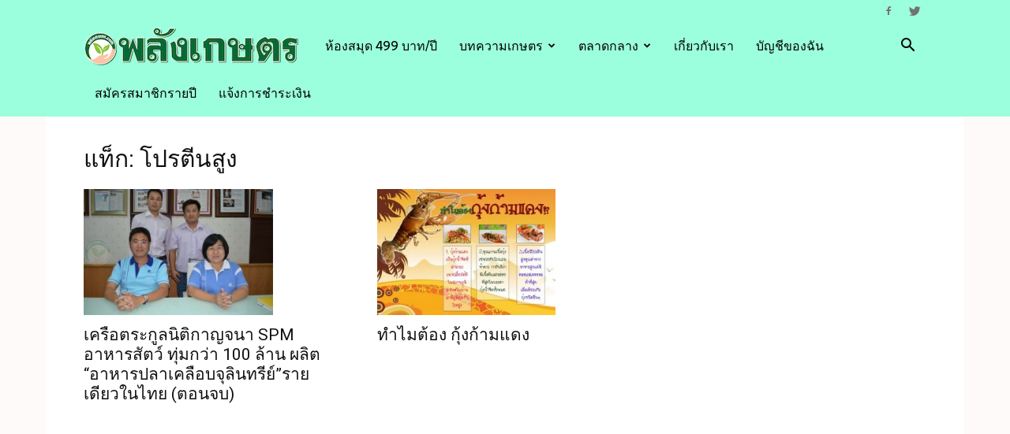

--- FILE ---
content_type: text/html; charset=utf-8
request_url: https://www.google.com/recaptcha/api2/aframe
body_size: 268
content:
<!DOCTYPE HTML><html><head><meta http-equiv="content-type" content="text/html; charset=UTF-8"></head><body><script nonce="hL_pfXHPQz-59MVvMLcLaA">/** Anti-fraud and anti-abuse applications only. See google.com/recaptcha */ try{var clients={'sodar':'https://pagead2.googlesyndication.com/pagead/sodar?'};window.addEventListener("message",function(a){try{if(a.source===window.parent){var b=JSON.parse(a.data);var c=clients[b['id']];if(c){var d=document.createElement('img');d.src=c+b['params']+'&rc='+(localStorage.getItem("rc::a")?sessionStorage.getItem("rc::b"):"");window.document.body.appendChild(d);sessionStorage.setItem("rc::e",parseInt(sessionStorage.getItem("rc::e")||0)+1);localStorage.setItem("rc::h",'1768915006477');}}}catch(b){}});window.parent.postMessage("_grecaptcha_ready", "*");}catch(b){}</script></body></html>